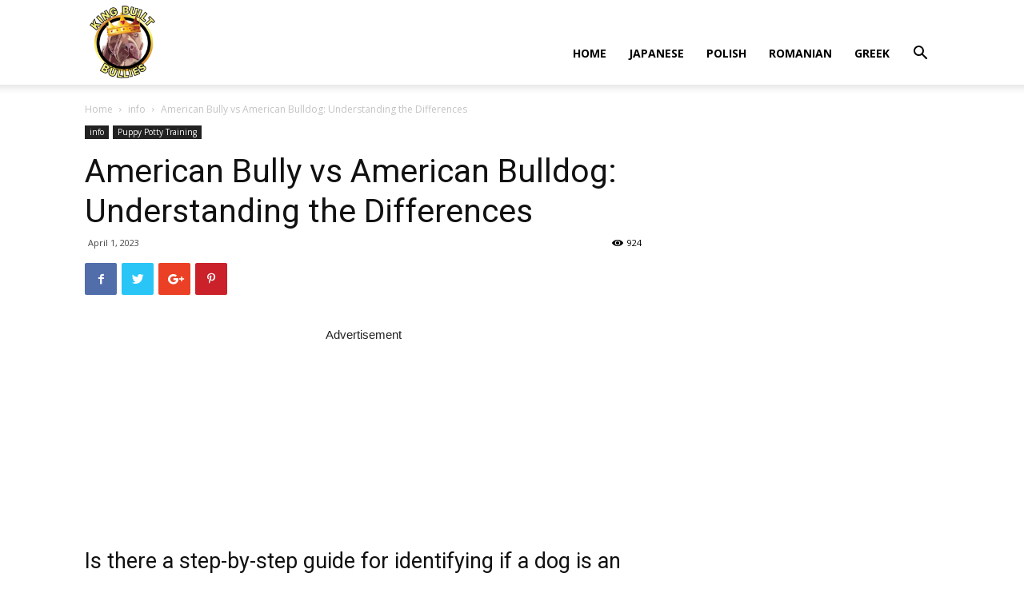

--- FILE ---
content_type: text/html; charset=utf-8
request_url: https://www.google.com/recaptcha/api2/aframe
body_size: 263
content:
<!DOCTYPE HTML><html><head><meta http-equiv="content-type" content="text/html; charset=UTF-8"></head><body><script nonce="itcunWsqEGkyCQoa3W5ZaA">/** Anti-fraud and anti-abuse applications only. See google.com/recaptcha */ try{var clients={'sodar':'https://pagead2.googlesyndication.com/pagead/sodar?'};window.addEventListener("message",function(a){try{if(a.source===window.parent){var b=JSON.parse(a.data);var c=clients[b['id']];if(c){var d=document.createElement('img');d.src=c+b['params']+'&rc='+(localStorage.getItem("rc::a")?sessionStorage.getItem("rc::b"):"");window.document.body.appendChild(d);sessionStorage.setItem("rc::e",parseInt(sessionStorage.getItem("rc::e")||0)+1);localStorage.setItem("rc::h",'1768606526521');}}}catch(b){}});window.parent.postMessage("_grecaptcha_ready", "*");}catch(b){}</script></body></html>

--- FILE ---
content_type: application/javascript; charset=utf-8
request_url: https://gtrace.mediago.io/ju/cs/eplist?acid=&gdpr_consent=&gdpr=0&dm=https%253A%252F%252Fkingbuiltbullies.com&mcb=mmgg_1768606526662_308
body_size: 377
content:
mmgg_1768606526662_308({"data":{"list":["https://ib.adnxs.com/setuid?entity=529\u0026code=cc3fe955f0a04bfcb441a0cd958343bf","https://cm.g.doubleclick.net/pixel?google_nid=baidu_mediago\u0026google_hm=cc3fe955f0a04bfcb441a0cd958343bf","https://dsum-sec.casalemedia.com/crum?cm_dsp_id=215\u0026external_user_id=cc3fe955f0a04bfcb441a0cd958343bf"]}})